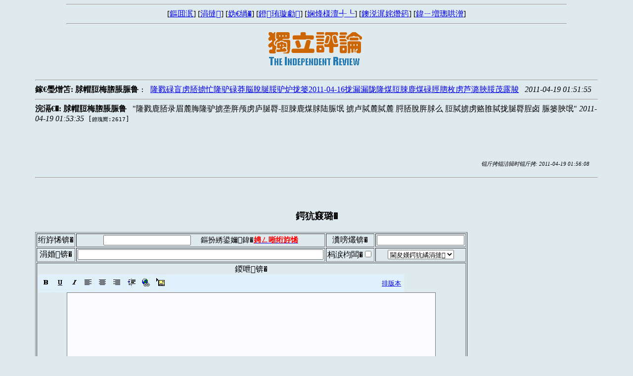

--- FILE ---
content_type: text/html; charset=gb2312
request_url: http://www.duping.net/XHC/show.php?bbs=11&post=1128441
body_size: 3391
content:

<!DOCTYPE html PUBLIC "-//W3C//DTD XHTML 1.1//EN" 
"http://www.w3.org/TR/xhtml11/DTD/xhtml11.dtd">
<html xmlns="http://www.w3.org/1999/xhtml" 
xml:lang="zh" >
<head><meta http-equiv="Content-Type" content="text/html; charset=gb2312" />
<meta http-equiv="content-language" content="zh-cn" />
<meta name="keywords" content="鏂版捣宸�,鐙珛璇勮,鏀挎不璁哄潧,鏀胯,娴烽様澶╃┖,鏂囧寲,鏂囧" />
<meta name="description" content="鐙珛鐨勯潪鍏氭淳鐨勬斂娌诲拰鏂囧寲璁ㄨ骞冲彴" />
<meta name="copyright" content="&copy; 2007-2008 鏂版捣宸濈綉绔�" />
<link rel="shortcut icon" type="image/x-icon" href="/images/xhc.ico" />
<link rel="stylesheet" href="/stylesheets/comm/XHC11.css" type="text/css" />
<script type="text/javascript" src="/javascripts/xhc.js"></script>
<script>
MathJax = {
  tex: {
    inlineMath: [
      ['\\(', '\\)']
    ],
    displayMath: [
      ['\\[', '\\]']
    ]
  }
};
</script>
<script src="https://polyfill.io/v3/polyfill.min.js?features=es6"></script>
<script id="MathJax-script" async src="https://cdn.jsdelivr.net/npm/mathjax@3/es5/tex-mml-chtml.js"></script>
<title>隆戮鹿脴录眉麓脢隆驴掳垄脌颅虏庐脠脣-脰脨鹿煤脙陆脤氓 掳卢脦麓脦麓 脟脴脫脌脙么 脰脦掳虏赂脽脦拢脠脣脭卤 脤篓脥氓</title>
</head>
<body onload="init()">

<div id="topRegion">
<hr id="articleTopRule01" />
<div class="articleTopMenu">
[<a href="author.htm">鏂囬泦</a>] 
[<a href="hot.htm">涓撻</a>] 
[<a href="search.htm">妫€绱�</a>]
[<a href="list.php?bbs=11">鐙珛璇勮</a>] 
[<a href="list.php?bbs=12">娴烽様澶╃┖</a>] 
[<a href="list.php?bbs=13">鐭涚浘姹熸箹</a>] 
[<a href="list.php?bbs=10">鍏ㄧ増璁哄潧</a>] 
</div>
<hr id="articleTopRule02" />
<div id="articleTopGraph"><img alt="独立评论" title="独立评论" src="/images/dlpl05s.gif" /></div>
</div><!--topRegion-->

<div class="error" style="display:"><em></em></div>

<div id="prevPanel">
	<hr id="articleTopRule03" />
	<p><b class="prevPromt">鎵€璺熷笘: </b>
	<b class="prevAuthor">脙帽脰梅脗脹脤鲁</b>
	<tt class="separator"> :&nbsp;</tt>
	<a href="show.php?bbs=11&amp;post=1128439">隆戮碌盲虏脴掳忙隆驴碌莽脳脫脠脮驴炉拢篓2011-04-16拢漏漏陇隆煤脰脨鹿煤碌脛脗枚虏芦潞脥脮茂露脧</a>
	<i class="space">&nbsp;</i>
	<i class="date">2011-04-19 01:51:55</i>
	<i class="space">&nbsp;</i></p>
</div>
<div id="articleHead">
	<hr id="articleTopRule04" />
	<b class="authorPrompt">浣滆€�: </b>
	<b class="author">脙帽脰梅脗脹脤鲁</b>
	<i class="space">&nbsp;</i>
	<q class="title">隆戮鹿脴录眉麓脢隆驴掳垄脌颅虏庐脠脣-脰脨鹿煤脙陆脤氓 掳卢脦麓脦麓 脟脴脫脌脙么 脰脦掳虏赂脽脦拢脠脣脭卤 脤篓脥氓</q>
	<i class="date">2011-04-19 01:53:35</i><i class="space">&nbsp;</i>
	<tt class="click">[<small>鐐瑰嚮:2617</small>]</tt>
</div>

<div id="articleBody">
<div id="articleText">
</div>
<div id="articleMTime">锟斤拷锟洁辑时锟斤拷: 2011-04-19 01:56:08</div>
<hr id="aricleBotRule" />
</div><!--articleBody-->

<div id="followers"><ul id="index"><li><img title="close folder" alt="close" src="/images/12open.gif" /><span class="label">鍏ㄩ儴璺熻创</span></li>
<ul></ul></ul></div>

<div id="addComment">
<h3 class="header">鍔犺窡璐�</h3>
<div class="form">
<script type="text/javascript" src="/javascripts/editor.js"></script>
<form id="editForm" name="editForm" action="edit.php" method="post" onsubmit="return submitForm();">
<div class="greeting" style="display:none"></div>
<table border="1" cellspacing="2" cellpadding="2">
<tr>
		<td><span class="label">绗斿悕锛�</span></td>
		<td><span class="input">
			<input type="text" name="name" size="20"  value="" />
			<small class="note">&nbsp;&nbsp;&nbsp;&nbsp;鏂扮綉鍙嬭鍏�<a href="addUser.php?display"><strong id="registNote">娉ㄥ唽绗斿悕</strong></a></small>
		</span></td>
		<td><span class="label">瀵嗙爜锛�</span></td>
		<td><span class="input">
			<input type="password" name="pwd" size="20" value="" />
		</span></td>
	</tr>
	<tr>
		<td><span class="label">涓婚锛�</span></td>
		<td><span class="input">
			<input name="title" size="60"  value="" />
		</span></td>
		<td><span class="label">杩涙枃闆�</span><input type="checkbox" name="wenji" value="1"
		 /></td>
		<td><select name="topic">
			<option value="0" selected="selected">閫夋嫨鍔犺繘涓撻</option>
			<option value="171">璁哄潧绠＄悊</option>
			<option value="191">鐖卞浗涓庡崠鍥�</option>
			<option value="199">鐧惧勾瀹斂</option>
      <option value="201">涓嶈儨渚濅緷</option>
			<option value="198">鍚冨枬浜虹敓</option>
			<option value="219">鐙珛浣滃</option>
      <option value="204">娉曡疆鍔熼棶棰�</option>
      <option value="173">椋炵煭娴侀暱</option>
      <option value="193">椋庨泤棰�</option>
      <option value="202">鍥介檯椋庝簯</option>
      <option value="221">姹夊瓧瀛樺簾</option>
      <option value="212">鍗庣洊椴佽繀</option>
      <option value="220">绾康鍒樺闆�</option>
      <option value="184">闀滃ご鍓嶅悗</option>
      <option value="209">缁忔祹鍐风儹</option>
      <option value="177">涓ゅ哺涓夊湴</option>
      <option value="218">杩炲畫璁块檰</option>
      <option value="215">閭婚偊缁熺嫭</option>
      <option value="197">鍏洓鍙嶆€�</option>
      <option value="189">榫欓棬闃�</option>
      <option value="223">椹厠鎬濅富涔�</option>
      <option value="222">姘戦棿缁存潈</option>
      <option value="187">姘戜富涓庝笓鍒�</option>
      <option value="180">璇哄璇勮</option>
      <option value="192">涓夊啘闂</option>
      <option value="210">鏁ｆ枃涓嶆暎</option>
      <option value="207">绁炲窞澶у湴</option>
      <option value="194">澹版湁鍝€涔�</option>
      <option value="176">鐢熻€呬笌閫濊€�</option>
      <option value="211">鍗佸勾鏍戜汉</option>
      <option value="188">涔﹀奖璇勮</option>
      <option value="183">浣撹偛涓栫晫</option>
      <option value="214">鍦熷湴鍒跺害</option>
      <option value="179">鏂囬潻鎺㈢储</option>
      <option value="172">鏃犲啎涔嬬帇</option>
      <option value="203">灏忚瀹惰█</option>
      <option value="174">鏂板ぇ闄�</option>
      <option value="196">浠ュ彶涓洪壌</option>
      <option value="186">涓€琛ｅ甫姘�</option>
      <option value="195">缁堣韩澶т簨</option>
      <option value="208">宸﹀彸浜掓悘</option>
		</select></td>
	</tr>
	<tr>
		<td colspan="4" style="text-align:center"><span class="label">鍐呭锛�</span><br />
<style type="text/css">
 .imagebutton {height: 22; width: 23; border: solid 2px #E0F0F0; background-color: #E0F0FC}
 .image {position: relative; left: 1; top: 1; height:20; width:21; border:none;}
 .toolbar {height: 30; background-color: #C0C0C0;}
 </style>
 <textarea name="oops" id="oops" style="display:none"></textarea>
 <script language= "JavaScript" type= "text/javascript" >
 <!--
 initiateEditor();
 displayEditor( "body", 740, 560, 0 );
 document.editForm.body.value = document.editForm.oops.value;
 document.editForm.oops.value = "";

 function submitForm() {
  if(document.editForm.title.value==""){
	alert("鍝燂紝鎮ㄥ繕浜嗚緭鍏ユ爣棰�!");
    	return(false);
  }
  editorUpdate( "body" );
  return true;
 }
 //-->
</script>		</td>
	</tr>
	<tr> 
		<td colspan="4" align="center" style="text-align:center">
			<input type="hidden" name="thread" value="1128439" />
			<input type="hidden" name="parent" value="1128441" />
			<input type="hidden" name="bbs" value="11" />
			<span class="submit"><input type="submit" name="submit1" value=" 鎻� 浜� " /></span>
			&nbsp;&nbsp;&nbsp;
			<span class="reset"><input type="reset" name="reset1" value=" 閲� 鏉� " /></span>
		</td>
	</tr>
</table>
</form>
<hr id="formBottomRule" />
</div><!--Form-->

</div><!--addComment-->
</body>
<script>'undefined'=== typeof _trfq || (window._trfq = []);'undefined'=== typeof _trfd && (window._trfd=[]),_trfd.push({'tccl.baseHost':'secureserver.net'},{'ap':'cpsh-oh'},{'server':'p3plzcpnl507911'},{'dcenter':'p3'},{'cp_id':'8450914'},{'cp_cl':'8'}) // Monitoring performance to make your website faster. If you want to opt-out, please contact web hosting support.</script><script src='https://img1.wsimg.com/traffic-assets/js/tccl.min.js'></script><script>'undefined'=== typeof _trfq || (window._trfq = []);'undefined'=== typeof _trfd && (window._trfd=[]),_trfd.push({'tccl.baseHost':'secureserver.net'},{'ap':'cpsh-oh'},{'server':'p3plzcpnl507911'},{'dcenter':'p3'},{'cp_id':'8450914'},{'cp_cl':'8'}) // Monitoring performance to make your website faster. If you want to opt-out, please contact web hosting support.</script><script src='https://img1.wsimg.com/traffic-assets/js/tccl.min.js'></script></html>
